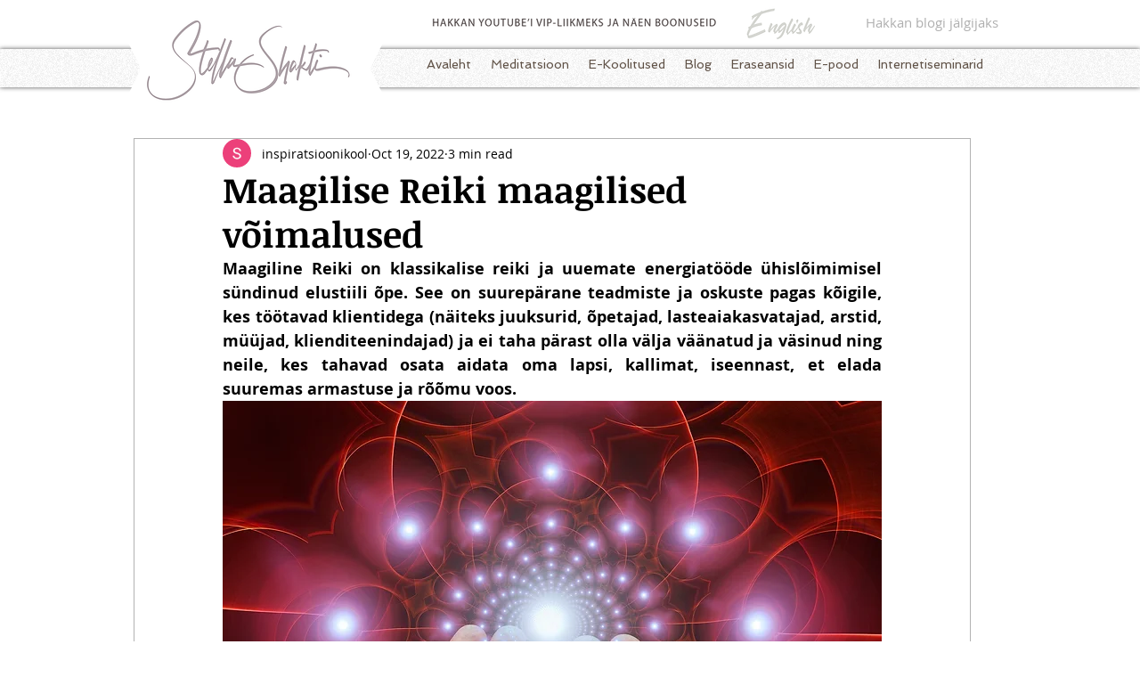

--- FILE ---
content_type: text/html; charset=utf-8
request_url: https://accounts.google.com/o/oauth2/postmessageRelay?parent=https%3A%2F%2Fstatic.parastorage.com&jsh=m%3B%2F_%2Fscs%2Fabc-static%2F_%2Fjs%2Fk%3Dgapi.lb.en.2kN9-TZiXrM.O%2Fd%3D1%2Frs%3DAHpOoo_B4hu0FeWRuWHfxnZ3V0WubwN7Qw%2Fm%3D__features__
body_size: 163
content:
<!DOCTYPE html><html><head><title></title><meta http-equiv="content-type" content="text/html; charset=utf-8"><meta http-equiv="X-UA-Compatible" content="IE=edge"><meta name="viewport" content="width=device-width, initial-scale=1, minimum-scale=1, maximum-scale=1, user-scalable=0"><script src='https://ssl.gstatic.com/accounts/o/2580342461-postmessagerelay.js' nonce="l19MhEvgISM_eRVRwJuX8w"></script></head><body><script type="text/javascript" src="https://apis.google.com/js/rpc:shindig_random.js?onload=init" nonce="l19MhEvgISM_eRVRwJuX8w"></script></body></html>

--- FILE ---
content_type: text/html; charset=utf-8
request_url: https://accounts.google.com/o/oauth2/postmessageRelay?parent=https%3A%2F%2Fstatic.parastorage.com&jsh=m%3B%2F_%2Fscs%2Fabc-static%2F_%2Fjs%2Fk%3Dgapi.lb.en.2kN9-TZiXrM.O%2Fd%3D1%2Frs%3DAHpOoo_B4hu0FeWRuWHfxnZ3V0WubwN7Qw%2Fm%3D__features__
body_size: -107
content:
<!DOCTYPE html><html><head><title></title><meta http-equiv="content-type" content="text/html; charset=utf-8"><meta http-equiv="X-UA-Compatible" content="IE=edge"><meta name="viewport" content="width=device-width, initial-scale=1, minimum-scale=1, maximum-scale=1, user-scalable=0"><script src='https://ssl.gstatic.com/accounts/o/2580342461-postmessagerelay.js' nonce="9d6HHrmQG5JMAoZ3dsJoRQ"></script></head><body><script type="text/javascript" src="https://apis.google.com/js/rpc:shindig_random.js?onload=init" nonce="9d6HHrmQG5JMAoZ3dsJoRQ"></script></body></html>